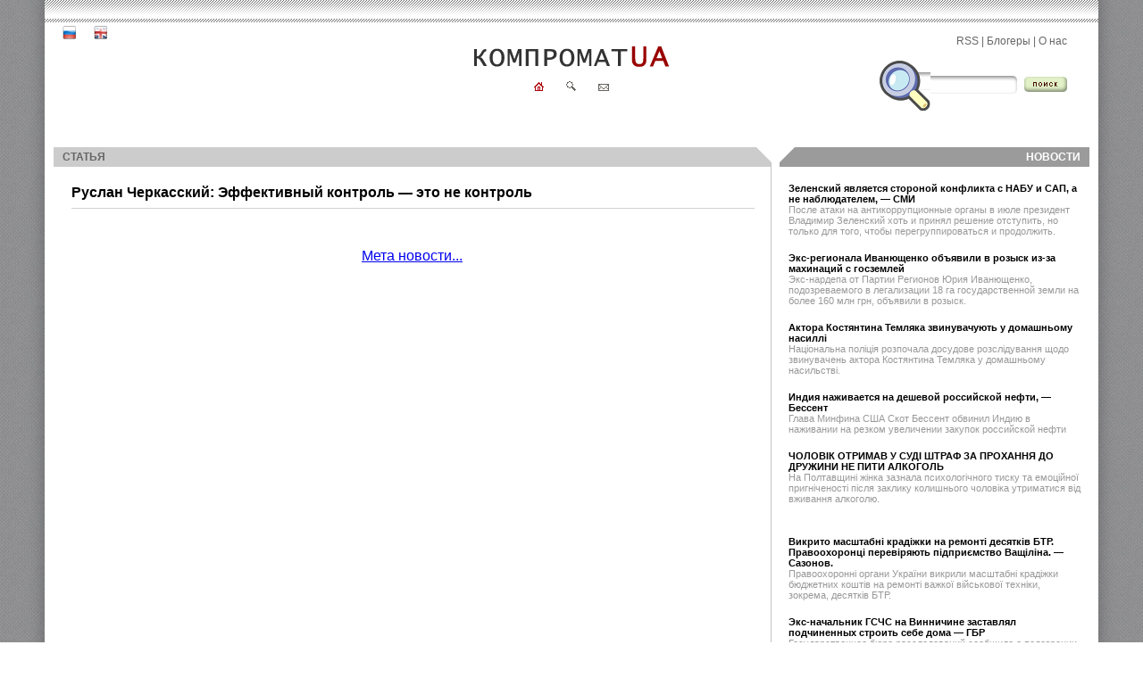

--- FILE ---
content_type: text/html; charset=windows-1251
request_url: https://compromat.ua/ru/16/3619/1/
body_size: 9808
content:

<!DOCTYPE html>
<html xmlns="http://www.w3.org/1999/xhtml"
      xmlns:fb="http://www.facebook.com/2008/fbml">

<head>
<meta HTTP-EQUIV="Content-Type" content="text/html; charset=windows-1251">

<meta name="author" content="Artem Babenko, artem@abdesign.kiev.ua, http://www.abdesign.kiev.ua">
<meta name="copyright" content="©AB Design, 2002-2006">

	<meta name="robots" content="all">
	<meta http-equiv="pragma" content="no-cache">
	<meta http-equiv="expires" content="0">
	<meta http-equiv="content-language" content="ru-ru">
	
	<meta property="145541925489937" content="100001531576212">
	
	<meta name="webmaster" content="143010970">
	<meta name="keywords" content="компромат, газета, новости, СМИ, Украина, анализ, ведомости, взгляд, видео, фото, демократия, досье, закон, МВД, известия, Луценко, СБУ, суд, таможня, взятки, коррупции, злоупотребления сотрудников таможенных органов, смена руководителей">
	<meta name="description" content="Информационный проект КОМПРОМАТ.UA">

	<title>КОМПРОМАТ.UA | Руслан Черкасский: Эффективный контроль &mdash; это не контроль</title>
	
	<link rel="stylesheet" type="text/css" href="https://compromat.ua/css/main.css">
    

<!-- 
<script type="text/javascript" src="http://userapi.com/js/api/openapi.js?14"></script> 
<link href="http://stg.odnoklassniki.ru/share/odkl_share.css" rel="stylesheet">
<script src="http://stg.odnoklassniki.ru/share/odkl_share.js" type="text/javascript" ></script>
-->

</head>



<body leftMargin=0 topMargin=0 marginheight="0" 
marginwidth="0" onload="">
        
<table width="100%" height="100%" cellspacing="0" cellpadding="0" border="0">
<tr>
	<td width="50" background="http://compromat.ua/img1/bkg_left.jpg"><img src="https://compromat.ua/img1/1x1.gif" alt="" width="50" height="1" border="0">

<script language="JavaScript" type="text/javascript">
var w = screen.width;
var h = screen.height;
var b = screen.colorDepth;
var ref = document.referrer;

var img = "<img src=\"http://compromat.ua/inc/php/stats_engine.php?w="+w+"&h="+h+"&b="+b+"&ref="+ref+"\" alt=\"\" width=\"0\" height=\"0\" border=\"0\">";
document.write(img);
</script>

</td>
	<td width="100%" height="100%">
	
		<table width="100%" height="100%" cellspacing="0" cellpadding="0" border="0">
		<tr>
			<td height="21" width="100%" background="http://compromat.ua/img1/tdash.gif"><img src="https://compromat.ua/img1/1x1.gif" alt="" width="1" height="21" border="0"></td>
		</tr>
		<tr>
			<td height="100%">
			
			<table width="100%" height="100%" cellspacing="0" cellpadding="0" border="0">
<!-- Header -->	
<tr>
	<td height="140">
	
		<table width="100%" height="140" cellspacing="0" cellpadding="0" border="0">
		<tr>
			<td width="30%" height="140" valign="top"><img src="https://compromat.ua/img1/1x1.gif" alt="" width="20" height="1" border="0"><img src="https://compromat.ua/img1/icons/rus.gif" alt="" width="15" height="15" border="0" vspace="4"><img src="https://compromat.ua/img1/1x1.gif" alt="" width="20" height="1" border="0"><img src="https://compromat.ua/img1/icons/eng.gif" alt="" width="15" height="15" border="0" vspace="4"></td>
			<td width="40%" align="center" valign="top"><a href="https://compromat.ua/"><img src="https://compromat.ua/img1/logo.gif" alt="КОМПРОМАТ.UA" width="221" height="59" border="0"></a><br><a href="https://compromat.ua/"><img src="https://compromat.ua/img1/icons/home.gif" alt="начало" width="11" height="10" border="0"></a><img src="https://compromat.ua/img1/1x1.gif" alt="" width="25" height="1" border="0"><a href="https://compromat.ua/ru/search/18/index.html"><img src="https://compromat.ua/img1/icons/search.gif" alt="поиск" width="11" height="11" border="0"></a><img src="https://compromat.ua/img1/1x1.gif" alt="" width="25" height="1" border="0"><a href="/cdn-cgi/l/email-protection#ed84838b82ad8e82809d9f82808c99c3988c"><img src="https://compromat.ua/img1/icons/contact.gif" alt="контакт" width="12" height="8" border="0"></a>
			</td>
			<td width="30%" valign="top">
			
			<!-- Search -->	
			
			<table width="100%" cellspacing="0" cellpadding="0" border="0">
			<tr>
				<td width="100%" align="right" class="text_g"><br class="o5"><a href="https://compromat.ua/rss/rss.xml" class="text_g">RSS</a> | <a href="https://compromat.ua/ru/search/32/index.html" class="text_g">Блогеры</a> | <a href="https://compromat.ua/ru/search/27/index.html" class="text_g">О нас</a><br class="o5"><br class="o5"></td>
				<td width="35" rowspan="2"><img src="https://compromat.ua/img1/1x1.gif" alt="" width="35" height="1" border="0"></td>
			</tr>
			<tr>
				<td  align="right">
				
					

				<table cellspacing="0" cellpadding="0" border="0">
				<tr>
					<td width="57" rowspan="2"><img src="https://compromat.ua/img1/search_img.gif" alt="" width="57" height="57" border="0"></td>
					<td width="97" colspan="2"><img src="https://compromat.ua/img1/1x1.gif" alt="" width="1" height="14" border="0"></td>
					
				</tr>
				<form name="search_form" action="https://compromat.ua/ru/search/18/index.html" method="post">
				<input type="hidden" name="search_range_fld" value="7">
				<tr>
					<td background="http://compromat.ua/img1/search_fld_bkg.gif" valign="top" height="43" width="97"><br class="o3"><input type="text" class="search" name="search_text_fld" size="25" value="" size=17 maxlength="30"></td>
					<td width="56" valign="top"><img src="https://compromat.ua/img1/1x1.gif" alt="" width="8" height="1" border="0"><a href="javascript:document.search_form.submit();"><img src="https://compromat.ua/img1/search_btn.gif" alt="" width="48" height="18" border="0"></a></td>
				</tr>

				</form>	
				</table>
				
				


				
				</td>
			</tr>
			</table>
			
			<!-- Search -->	
			
			</td>
		</tr>
		</table>
	
	</td>
</tr>
<!-- Header -->				
			<tr>
				<td width="100%" height="100%">
				
<!-- Main -->		

<table width="100%" height="100%" cellspacing="0" cellpadding="0" border="0">
	<tr>
		<td width="10"><img src="https://compromat.ua/img1/1x1.gif" alt="" width="10" height="1" border="0"></td>
		<td width="70%" valign="top">
		
		<!-- Content -->
		
		<table width="100%" height="100%" cellspacing="0" cellpadding="0" border="0">
		<tr>
			<td height="18" width="100%" bgcolor="#CCCCCC">
			
			<table width="100%" height="100%" cellspacing="0" cellpadding="0" border="0">
			<tr>
				<td width="100%" height="18" class="header_m"><img src="https://compromat.ua/img1/1x1.gif" alt="" width="10" height="1" border="0">СТАТЬЯ</td>
				<td width="18"><img src="https://compromat.ua/img1/left_end.gif" alt="" width="18" height="18" border="0"></td>
			</tr>
			</table>
			
			</td>
		</tr>
		<tr>
			<td height="100%" valign="top" class="parser_2">
			
<!-- Статья -->



	
<div><b>Руслан Черкасский: Эффективный контроль &mdash; это не контроль</b></div>

<hr width="100%" size="1" color="#d1d1d1">

<div align="justify">

</div>







<br>
<br>
<div id="meta_news_block1172" style= "text-align: center"><noindex><nofoollow><a rel="nofollow" href="http://news.meta.ua/"> Мета новости...</a></noindex></nofoollow></div><script data-cfasync="false" src="/cdn-cgi/scripts/5c5dd728/cloudflare-static/email-decode.min.js"></script><script type="text/javascript" charset="windows-1251" src="https://exchange.meta.ua/1172/block.js"></script>


<!-- Статья -->
			
			</td>
		</tr>
		</table>
		
		<!-- Content -->
		
		</td>
		<td width="10" background="http://compromat.ua/img1/div_col.gif" valign="top"><img src="https://compromat.ua/img1/top_end.gif" alt="" width="10" height="18" border="0"></td>
		<td width="30%" valign="top">
		
		<!-- News line -->
		
		<table width="100%" height="100%" cellspacing="0" cellpadding="0" border="0">
		<tr>
			<td height="18" width="100%" bgcolor="#9B9B9B">
			
			<table width="100%" height="100%" cellspacing="0" cellpadding="0" border="0">
			<tr>
				<td width="18"><img src="https://compromat.ua/img1/right_start.gif" alt="" width="18" height="18" border="0"></td>
				<td width="100%" height="18" class="header_n" align="right">НОВОСТИ<img src="https://compromat.ua/img1/1x1.gif" alt="" width="10" height="1" border="0"></td>
			</tr>
			</table>
			
			</td>
		</tr>
		<tr>
			<td height="100%" valign="top">

			

<table width="100%" height="100%" cellspacing="0" cellpadding="0" border="0">



			<tr>
				<td height="10"><img src="https://compromat.ua/img1/1x1.gif" alt="" width="1" height="10" border="0"></td>
			</tr>			
			<tr>
				<td class="parser_n"><div class="zg2"><a href="https://compromat.ua/ru/16/90193/index.html" class="z2">Зеленский является стороной конфликта с НАБУ и САП, а не наблюдателем, &mdash; СМИ </a> </div>
				<div class="txt4">После атаки на антикоррупционные органы в июле президент Владимир Зеленский хоть и принял решение отступить, но только для того, чтобы перегруппироваться и продолжить. </div>
				</td>
			</tr>	



			<tr>
				<td height="10"><img src="https://compromat.ua/img1/1x1.gif" alt="" width="1" height="10" border="0"></td>
			</tr>			
			<tr>
				<td class="parser_n"><div class="zg2"><a href="https://compromat.ua/ru/16/90192/index.html" class="z2">Экс-регионала Иванющенко объявили в розыск из-за махинаций с госземлей</a> </div>
				<div class="txt4">Экс-нардепа от Партии Регионов Юрия Иванющенко, подозреваемого в легализации 18 га государственной земли на более 160 млн грн, объявили в розыск. </div>
				</td>
			</tr>	



			<tr>
				<td height="10"><img src="https://compromat.ua/img1/1x1.gif" alt="" width="1" height="10" border="0"></td>
			</tr>			
			<tr>
				<td class="parser_n"><div class="zg2"><a href="https://compromat.ua/ru/16/90188/index.html" class="z2">Актора Костянтина Темляка звинувачують у домашньому насиллі</a> </div>
				<div class="txt4">Національна поліція розпочала досудове розслідування щодо звинувачень актора Костянтина Темляка у домашньому насильстві. </div>
				</td>
			</tr>	



			<tr>
				<td height="10"><img src="https://compromat.ua/img1/1x1.gif" alt="" width="1" height="10" border="0"></td>
			</tr>			
			<tr>
				<td class="parser_n"><div class="zg2"><a href="https://compromat.ua/ru/16/90187/index.html" class="z2">Индия наживается на дешевой российской нефти, &mdash; Бессент</a> </div>
				<div class="txt4">Глава Минфина США Скот Бессент обвинил Индию в наживании на резком увеличении закупок российской нефти  </div>
				</td>
			</tr>	



			<tr>
				<td height="10"><img src="https://compromat.ua/img1/1x1.gif" alt="" width="1" height="10" border="0"></td>
			</tr>			
			<tr>
				<td class="parser_n"><div class="zg2"><a href="https://compromat.ua/ru/16/90186/index.html" class="z2">ЧОЛОВІК ОТРИМАВ У СУДІ ШТРАФ ЗА ПРОХАННЯ ДО ДРУЖИНИ НЕ ПИТИ АЛКОГОЛЬ</a> </div>
				<div class="txt4">На Полтавщині жінка зазнала психологічного тиску та емоційної пригніченості після заклику колишнього чоловіка утриматися від вживання алкоголю.  </div>
				</td>
			</tr>	



			<tr>
				<td height="10"><img src="https://compromat.ua/img1/1x1.gif" alt="" width="1" height="10" border="0"></td>
			</tr>			
			<tr>
				<td class="parser_n"><div align="center"></div>
				</td>
			</tr>	



			<tr>
				<td height="10"><img src="https://compromat.ua/img1/1x1.gif" alt="" width="1" height="10" border="0"></td>
			</tr>			
			<tr>
				<td class="parser_n"><div class="zg2"><a href="https://compromat.ua/ru/16/90185/index.html" class="z2">Викрито масштабні крадіжки на ремонті десятків БТР. Правоохоронці перевіряють підприємство Ващіліна. &mdash; Сазонов.</a> </div>
				<div class="txt4">Правоохоронні органи України викрили масштабні крадіжки бюджетних коштів на ремонті важкої військової техніки, зокрема, десятків БТР. </div>
				</td>
			</tr>	



			<tr>
				<td height="10"><img src="https://compromat.ua/img1/1x1.gif" alt="" width="1" height="10" border="0"></td>
			</tr>			
			<tr>
				<td class="parser_n"><div class="zg2"><a href="https://compromat.ua/ru/16/90184/index.html" class="z2">Экс-начальник ГСЧС на Винничине заставлял подчиненных строить себе дома &mdash; ГБР</a> </div>
				<div class="txt4">Государственное бюро расследований сообщило о подозрении бывшему начальнику ГУ ГСЧС в Винницкой области, который заставлял своих подчиненных бесплатно строить для себя дома. </div>
				</td>
			</tr>	



			<tr>
				<td height="10"><img src="https://compromat.ua/img1/1x1.gif" alt="" width="1" height="10" border="0"></td>
			</tr>			
			<tr>
				<td class="parser_n"><div class="zg2"><a href="https://compromat.ua/ru/16/90183/index.html" class="z2">Залужный открыл предвыборный штаб в Лондоне и начал готовиться к выборам президента Украины</a> </div>
				<div class="txt4">Посол Украины в Британии Валерий Залужный открыл предвыборный штаб и начал тайно готовиться к президентским выборам. </div>
				</td>
			</tr>	



			<tr>
				<td height="10"><img src="https://compromat.ua/img1/1x1.gif" alt="" width="1" height="10" border="0"></td>
			</tr>			
			<tr>
				<td class="parser_n"><div class="zg2"><a href="https://compromat.ua/ru/16/90179/index.html" class="z2">Незаконное оформление инвалидности: экс-глава Центральной МСЭК и его подчиненные привлечены к уголовной ответственности </a> </div>
				<div class="txt4">Сообщено о подозрении бывшему председателю Центральной медико-социальной экспертной комиссии Минздрава Украины и семи членам организованной группы в злоупотреблениях служебным положением и подделке официальных документов. </div>
				</td>
			</tr>	



			<tr>
				<td height="10"><img src="https://compromat.ua/img1/1x1.gif" alt="" width="1" height="10" border="0"></td>
			</tr>			
			<tr>
				<td class="parser_n"><div class="zg2"><a href="https://compromat.ua/ru/16/90178/index.html" class="z2">Печерский райсуд продлил меру пресечения Шабунину до 19 октября</a> </div>
				<div class="txt4">Печерский райсуд Киева принял решение о продлении меры пресечения председателю правления ЦПК Виталию Шабунину. </div>
				</td>
			</tr>	



			<tr>
				<td height="10"><img src="https://compromat.ua/img1/1x1.gif" alt="" width="1" height="10" border="0"></td>
			</tr>			
			<tr>
				<td class="parser_n"><div class="zg2"><a href="https://compromat.ua/ru/16/90180/index.html" class="z2">Рада будет голосовать за изъятие 8 миллиардов из бюджета Киева уже на этой неделе</a> </div>
				<div class="txt4">Верховная Рада уже на этой неделе будет голосовать за законопроект о внесении изменений в госбюджет, которым предусматривается изъятие из бюджета Киева 8 миллиардов гривен. </div>
				</td>
			</tr>	



			<tr>
				<td height="10"><img src="https://compromat.ua/img1/1x1.gif" alt="" width="1" height="10" border="0"></td>
			</tr>			
			<tr>
				<td class="parser_n"><div class="zg2"><a href="https://compromat.ua/ru/16/90181/index.html" class="z2">Минобороны отсудило землю во Львове</a> </div>
				<div class="txt4">Хозяйственный суд Львовской области обязал городской совет Львова вернуть в государственную собственность участок Минобороны в Малехове.
 </div>
				</td>
			</tr>	



			<tr>
				<td height="10"><img src="https://compromat.ua/img1/1x1.gif" alt="" width="1" height="10" border="0"></td>
			</tr>			
			<tr>
				<td class="parser_n"><div class="zg2"><a href="https://compromat.ua/ru/16/90182/index.html" class="z2">Генералам дали возможность спокойно воровать еще год после конца войны</a> </div>
				<div class="txt4">Кабинет Министров Украины поддержал законопроект, который предусматривает изменения в действующее законодательство относительно доступа к декларациям военнослужащих и других лиц, непосредственно защищающих государство. </div>
				</td>
			</tr>	



			<tr>
				<td height="10"><img src="https://compromat.ua/img1/1x1.gif" alt="" width="1" height="10" border="0"></td>
			</tr>			
			<tr>
				<td class="parser_n"><div class="zg2"><a href="https://compromat.ua/ru/16/90177/index.html" class="z2">Совладелицу Ibox банка Шевцову и ее пособниц будут судить за мискодинг на 5 миллионов</a> </div>
				<div class="txt4">Бюро экономической безопасности завершило специальное досудебное расследование в отношении совладелицы "Айбокс банка" Алены Шевцовой и ее пособниц Цыганок Ирины и Нестеровской Зои. </div>
				</td>
			</tr>	



			<tr>
				<td height="10"><img src="https://compromat.ua/img1/1x1.gif" alt="" width="1" height="10" border="0"></td>
			</tr>			
			<tr>
				<td class="parser_n"><div class="zg2"><a href="https://compromat.ua/ru/16/90175/index.html" class="z2">Экс-судье Емельянову объявили новое подозрение в незаконном обогащении на 97 миллионов</a> </div>
				<div class="txt4">Офис генерального прокурора по материалам, собранным Государственным бюро расследований во взаимодействии с НАПК, сообщил о подозрении бывшему заместителю председателя Высшего хозяйственного суда Украины Артуру Емельянову в незаконном обогащении на сумму более 97 млн грн. </div>
				</td>
			</tr>	



			<tr>
				<td height="10"><img src="https://compromat.ua/img1/1x1.gif" alt="" width="1" height="10" border="0"></td>
			</tr>			
			<tr>
				<td class="parser_n"><div class="zg2"><a href="https://compromat.ua/ru/16/90174/index.html" class="z2">В "Укрзалізниці" викрили розкрадання 15 мільйонів на закупівлях лінолеуму та фарби </a> </div>
				<div class="txt4">П’ять осіб отримали підозри за розкрадання 15 млн грн АТ "Укрзалізниця" під час публічних закупівель фарб та лінолеуму.  </div>
				</td>
			</tr>	



			<tr>
				<td height="10"><img src="https://compromat.ua/img1/1x1.gif" alt="" width="1" height="10" border="0"></td>
			</tr>			
			<tr>
				<td class="parser_n"><div class="zg2"><a href="https://compromat.ua/ru/16/90173/index.html" class="z2">Німецька компанія зупинила позов проти "Газпрому": немає що стягувати, &mdash; Bloomberg </a> </div>
				<div class="txt4">Німецька компанія VNG AG (Verbundnetz Gas) призупинила свої судові позови проти російського "Газпрому", адже не бачить можливості повернути заборговані кошти.  </div>
				</td>
			</tr>	



			<tr>
				<td height="10"><img src="https://compromat.ua/img1/1x1.gif" alt="" width="1" height="10" border="0"></td>
			</tr>			
			<tr>
				<td class="parser_n"><div class="zg2"><a href="https://compromat.ua/ru/16/90172/index.html" class="z2">Скандал зі злиттям Укрбуду рашистам набирає обертів</a> </div>
				<div class="txt4">Київ ошелешений: ТГ і блогосфера трублять &mdash; "Хутін у Києві?!" </div>
				</td>
			</tr>	



			<tr>
				<td height="10"><img src="https://compromat.ua/img1/1x1.gif" alt="" width="1" height="10" border="0"></td>
			</tr>			
			<tr>
				<td class="parser_n"><div class="zg2"><a href="https://compromat.ua/ru/16/90171/index.html" class="z2">Мать Стефанишиной купила квартиру в элитном ЖК вчетверо дешевле, чем на рынке &mdash; hromadske</a> </div>
				<div class="txt4">Мать вице-премьер-министра по вопросам европейской и евроатлантической интеграции &mdash; министра юстиции Украины Ольги Стефанишиной Надежда Кравец в октябре 2022 года приобрела трехкомнатную квартиру в элитном ЖК "Львовская площадь" в Киеве площадью около 100 м&#178; почти вчетверо дешевле рыночной цены, говорится в расследовании hromadske. </div>
				</td>
			</tr>	



			<tr>
				<td height="10"><img src="https://compromat.ua/img1/1x1.gif" alt="" width="1" height="10" border="0"></td>
			</tr>			
			<tr>
				<td class="parser_n"><div class="zg2"><a href="https://compromat.ua/ru/16/90170/index.html" class="z2">Управление госохраны президента купило роскошные внедорожники по 3,5 миллиона</a> </div>
				<div class="txt4">Управление государственной охраны, которое подчинено президенту Украины, 24 июня по результатам тендера заказало ООО "Автомобильный дом Атлант" легковых автомобилей на 6,94 млн грн. </div>
				</td>
			</tr>	



			<tr>
				<td height="10"><img src="https://compromat.ua/img1/1x1.gif" alt="" width="1" height="10" border="0"></td>
			</tr>			
			<tr>
				<td class="parser_n"><div class="zg2"><a href="https://compromat.ua/ru/16/90169/index.html" class="z2">Полиция проводит обыски у Назария Гусакова и его родственников</a> </div>
				<div class="txt4">Национальная полиция проводит обыски у родственников и знакомых Назария Гусакова в Киеве и Львове, чьи карточки он использовал для сбора донатов на лечение. </div>
				</td>
			</tr>	



			<tr>
				<td height="10"><img src="https://compromat.ua/img1/1x1.gif" alt="" width="1" height="10" border="0"></td>
			</tr>			
			<tr>
				<td class="parser_n"><div class="zg2"><a href="https://compromat.ua/ru/16/90168/index.html" class="z2">Банки принудительно закрывают сотни тысяч счетов украинцев</a> </div>
				<div class="txt4">В число дропов, преследуемых Нацбанком, банками и финансовыми компаниями, все чаще начали попадать не только простые люди (физлица), но и мелкие бизнесмены &mdash; физлица-предприниматели. </div>
				</td>
			</tr>	



			<tr>
				<td height="10"><img src="https://compromat.ua/img1/1x1.gif" alt="" width="1" height="10" border="0"></td>
			</tr>			
			<tr>
				<td class="parser_n"><div class="zg2"><a href="https://compromat.ua/ru/16/90167/index.html" class="z2">Экономика Украины балансирует на грани, в 2026 году помощь извне покроет только половину расходов</a> </div>
				<div class="txt4">Экономика Украины находится в критическом состоянии, она держится за счет внешних вливаний. </div>
				</td>
			</tr>	



			<tr>
				<td height="10"><img src="https://compromat.ua/img1/1x1.gif" alt="" width="1" height="10" border="0"></td>
			</tr>			
			<tr>
				<td class="parser_n"><div class="zg2"><a href="https://compromat.ua/ru/16/90166/index.html" class="z2">Россия захватила второе месторождение лития в Украине</a> </div>
				<div class="txt4">Россия захватила второе из четырех месторождений лития в Украине, которое находится в Шевченко Донецкой области и считается самым перспективным. </div>
				</td>
			</tr>	



			<tr>
				<td height="10"><img src="https://compromat.ua/img1/1x1.gif" alt="" width="1" height="10" border="0"></td>
			</tr>			
			<tr>
				<td class="parser_n"><div class="zg2"><a href="https://compromat.ua/ru/16/90165/index.html" class="z2">Под предлогом нецензурной брани прекратили трансляцию заседаний о взятке Жеваго экс-главе Верховного суда</a> </div>
				<div class="txt4">Высший антикоррупционный суд продолжает рассмотрение дела по обвинению экс-главы Верховного суда Всеволода Князева. </div>
				</td>
			</tr>	



			<tr>
				<td height="10"><img src="https://compromat.ua/img1/1x1.gif" alt="" width="1" height="10" border="0"></td>
			</tr>			
			<tr>
				<td class="parser_n"><div class="zg2"><a href="https://compromat.ua/ru/16/90164/index.html" class="z2">АРМА &mdash; Міндіч &mdash; Катамадзе:  рейдерство Будинку Профспілок і "продаж" Укрбуду росіянам</a> </div>
				<div class="txt4"> </div>
				</td>
			</tr>	



			<tr>
				<td height="10"><img src="https://compromat.ua/img1/1x1.gif" alt="" width="1" height="10" border="0"></td>
			</tr>			
			<tr>
				<td class="parser_n"><div class="zg2"><a href="https://compromat.ua/ru/16/90163/index.html" class="z2">Судді певною мірою вже знайшли собі "нового Портнова", &mdash; Жернаков</a> </div>
				<div class="txt4">Багато хто із судової системи після смерті Андрія Портнова, можливо, зітхнув з полегшенням, а хтось відреагував інакше.  </div>
				</td>
			</tr>	



			<tr>
				<td height="10"><img src="https://compromat.ua/img1/1x1.gif" alt="" width="1" height="10" border="0"></td>
			</tr>			
			<tr>
				<td class="parser_n"><div class="zg2"><a href="https://compromat.ua/ru/16/90162/index.html" class="z2">Відрядження Чернишова може бути пов’язаним зі схемою, що завдала понад 1 млрд грн збитків державі, &mdash; ЗМІ </a> </div>
				<div class="txt4">Віцепрем'єр &mdash; міністр національної єдності Олексій Чернишов досі перебуває за кордоном. </div>
				</td>
			</tr>	



			<tr>
				<td height="10"><img src="https://compromat.ua/img1/1x1.gif" alt="" width="1" height="10" border="0"></td>
			</tr>			
			<tr>
				<td class="parser_n"><div class="zg2"><a href="https://compromat.ua/ru/16/90161/index.html" class="z2">Шмигаль відреагував на скандал із виїздом міністра Чернишова за кордон</a> </div>
				<div class="txt4">Прем'єр дав зрозуміти, що до кінця цього тижня Чернишов має всі підстави залишатися за кордоном. </div>
				</td>
			</tr>	



			<tr>
				<td height="10"><img src="https://compromat.ua/img1/1x1.gif" alt="" width="1" height="10" border="0"></td>
			</tr>			
			<tr>
				<td class="parser_n"><div class="zg2"><a href="https://compromat.ua/ru/16/90160/index.html" class="z2">К Сергею Копыстыри, подозреваемому в коррупции, применили меру пресечения</a> </div>
				<div class="txt4">Следственный судья ВАКС применил к застройщику Сергею Копыстыри, которого следствие считает организатором преступной схемы, меру пресечения в виде содержания под стражей с альтернативой внесения залога в размере 100 млн грн. </div>
				</td>
			</tr>	



			<tr>
				<td height="100%" valign="top"><br>
				<br>
				
				
				<div align="center"><!--bigmir)net TOP 100 Part 1-->
<span id='obHP'></span>
<script type="text/javascript" language="javascript"><!--
bmN=navigator,bmD=document,bmD.cookie='b=b',i=0,bs=[],bm={o:1,v:178054,s:178054,t:6,c:bmD.cookie?1:0,n:Math.round((Math.random()* 1000000)),w:0};
try{obHP.style.behavior="url('#default#homePage')";obHP.addBehavior('#default#homePage');if(obHP.isHomePage(window.location.href))bm.h=1;}catch(e){;}
for(var f=self;f!=f.parent;f=f.parent)bm.w++;
try{if(bmN.plugins&&bmN.mimeTypes.length&&(x=bmN.plugins['Shockwave Flash']))bm.m=parseInt(x.description.replace(/([a-zA-Z]|s)+/,''));
else for(var f=3;f<20;f++)if(eval('new ActiveXObject("ShockwaveFlash.ShockwaveFlash.'+f+'")'))bm.m=f}catch(e){;}
try{bm.y=bmN.javaEnabled()?1:0}catch(e){;}
try{bmS=screen;bm.v^=bm.d=bmS.colorDepth||bmS.pixelDepth;bm.v^=bm.r=bmS.width}catch(e){;}
r=bmD.referrer.slice(7);if(r&&r.split('/')[0]!=window.location.host){bm.f=escape(r);bm.v^=r.length}
bm.v^=window.location.href.length;for(var x in bm) if(/^[ovstcnwmydrf]$/.test(x)) bs[i++]=x+bm[x];
bmD.write('<sc'+'ript type="text/javascript" language="javascript" src="http://c.bigmir.net/?'+bs.join('&')+'"></sc'+'ript>');
//-->
</script>
<noscript><img src="http://c.bigmir.net/?v178054&s178054&t6" width="0" height="0" alt="" title="" border="0" /></noscript>
<!--bigmir)net TOP 100 Part 1-->

<!--bigmir)net TOP 100 Part 2-->
<script type="text/javascript" language="javascript"><!--
function BM_Draw(oBM_STAT){
document.write('<table cellpadding="0" cellspacing="0" border="0" style="display:inline;margin-right:4px;"><tr><td><div style="margin:0px;padding:0px;font-size:1px;width:88px;"><div style="background:url(\'http://i.bigmir.net/cnt/samples/diagonal/b59_top.gif\') no-repeat bottom;"> </div><div style="font:10px Tahoma;background:url(\'http://i.bigmir.net/cnt/samples/diagonal/b59_center.gif\');"><div style="text-align:center;"><a href="http://www.bigmir.net/" target="_blank" style="color:#0000ab;text-decoration:none;font:10px Tahoma;">bigmir<span style="color:#ff0000;">)</span>net</a></div><div style="margin-top:3px;padding: 0px 6px 0px 6px;color:#003596;"><div style="float:left;font:10px Tahoma;">'+oBM_STAT.hosts+'</div><div style="float:right;font:10px Tahoma;">'+oBM_STAT.hits+'</div></div><br clear="all"/></div><div style="background:url(\'http://i.bigmir.net/cnt/samples/diagonal/b59_bottom.gif\') no-repeat top;"> </div></div></td></tr></table>');
}
//-->
</script>
<script type="text/javascript" language="javascript" src="https://c.bigmir.net/?s178054&t0&l1&o1"></script>
<noscript>
<a rel="nofollow" href="http://www.bigmir.net/" target="_blank"><img src="http://c.bigmir.net/?v178054&s178054&t2&l1" width="88" height="31" alt="bigmir)net TOP 100" title="bigmir)net TOP 100" border="0" /></a>
</noscript>
<!--bigmir)net TOP 100 Part 2-->

<!-- (C)2000-2009 Gemius SA - gemiusAudience / compromat / Glavnaja stranitsa sajta -->
<script type="text/javascript">
<!--//--><![CDATA[//><!--
var pp_gemius_identifier = new String('bVdKVg71syXkYGaoCmxSvcUXfQVZQKO3.phN4kDnH2n.47');
//--><!]]>
</script>
<script type="text/javascript" src="https://compromat.ua/inc/javascript/xgemius.js"></script> </div>
				
				<br>
				<br>

<!-- MarketNews Start -->
<!-- <div id="MarketGid5882"><center> -->
<!-- <a rel="nofollow" href="http://marketgid.com" target="_blank">Загрузка...</a> </center></div> -->
<!-- MarketNews End -->

<br>
<br>


<!-- bof RedTram N4P -->
<div id="rtn4p_neb10_otizd"><center>Загрузка...</center></div>
<!-- eof RedTram N4P -->

<br>
<br>

<!-- In the place of insertion -->
<style>
.join_informer_421 {text-align:left; clear: both; padding: 5px; border: 1px solid #FFFFFF; background-color:#FFFFFF;}
.join_informer_421 a.join_link, a.join_text {font-weight:bold; font-size: 12px; font-family: Arial; padding: 0px 0px 0px 0px; margin:0px 0px 10px 0px;color:#000000;text-decoration:none;}
.join_informer_421 a.join_link:hover, a.join_text:hover {text-transform: none; font-size: 12px; font-family: Arial; padding: 0px 0px 0px 0px; margin:0px 0px 10px 0px;color:#828285;text-decoration:underline;}
</style>

<div class="join_informer_421" id="join_informer_421"><center>
<a rel="nofollow" href="http://www.weather.join.com.ua">Погода</a>, <a rel="nofollow" href="http://www.news.join.com.ua">Новости</a>, загрузка...</center>
</div>




				
				</td>
			</tr>
			<tr>
				<td height="25"><img src="https://compromat.ua/img1/1x1.gif" alt="" width="1" height="25" border="0"></td>
			</tr>			
</table>



			</td>
		</tr>
                <tr>
		<td>  </td>
                </tr>
		</table>
		
		<!-- News line -->		
		
		</td>
		<td width="10"><img src="https://compromat.ua/img1/1x1.gif" alt="" width="10" height="1" border="0"></td>
	</tr>
</table>

<!-- Main -->						
				
				</td>
			</tr>
			<tr>
				<td height="1">
				
				<table width="100%" height="1" cellspacing="0" cellpadding="0" border="0">
				<tr>
					<td width="10" height="1"><img src="https://compromat.ua/img1/1x1.gif" alt="" width="10" height="1" border="0"></td>
					<td width="100%" bgcolor="#C3C3C3"><img src="https://compromat.ua/img1/1x1.gif" alt="" width="10" height="1" border="0"></td>
					<td width="10"><img src="https://compromat.ua/img1/1x1.gif" alt="" width="10" height="1" border="0"></td>
				</tr>
				</table>
				
				</td>
			</tr>
			<tr>
				<td height="20">
				<img src="https://compromat.ua/img1/1x1.gif" alt="" width="1" height="20" border="0">
				<div align="right">
				
				<table cellspacing="0" cellpadding="0" border="0" width="100%">
				<tr>
                    <td>
                    &nbsp;
                    </td>
					<td width="40%" align="right"></td>
					<td width="50"><img src="https://compromat.ua/img1/1x1.gif" alt="" width="50" border="0"></td>
				</tr>
				</table>
				
				
				
				</div>
				</td>
			</tr>
<!-- Copyrights -->	 

<tr>
	<td height="50">
	
	<table width="100%" height="100%" cellspacing="0" cellpadding="0" border="0">
		<tr>
			<td height="50"><img src="https://compromat.ua/img1/1x1.gif" alt="" width="40" height="1" border="0"></td>
			<td width="40%" valign="middle" class="txt1">
			
			&copy; Информационный проект <a href="/cdn-cgi/l/email-protection#056c6b636a45466a6875776a6864712b70642b6b6a767564683a7670676f60667138466a6875776a6864712b5044" class="v">"Компромат.UA"</a>, 2007-2009. Все права защищены.<br>
При использовании материалов ссылка на <a href="http://www.compromat.ua" class="v">"Компромат.UA"</a> обязательна.<br>
Created by: &copy; <a rel="nofollow" href="http://www.abdesign.kiev.ua" target="_blank" class="v">"Компания дизайн и интернет решений AB Design"</a>, <br> Powered by: © <a rel="nofollow" href="http://www.admin-cms.com" target="_blank" class="v">"Admin CMS"</a>, 2007-2009.
			 
			</td>
			<td width="25%" valign="middle" align="center"></td>
			<td width="35%" valign="middle" align="right">
			
			<table width="100%" height="100%" cellspacing="0" cellpadding="0" border="0">
			<tr>
				<td width="100%"><img src="https://compromat.ua/img1/1x1.gif" alt="" width="1" height="1" border="0"></td>
				<td height="45" valign="middle"><noindex><nofollow><a rel="nofollow" href="http://www.abdesign.kiev.ua" target="_blank"><img src="https://compromat.ua/img1/abdesign.gif" alt="" width="37" height="37" border="0" hspace="10" lang="."></a></nofollow></noindex></td>
				<td class="txt1" valign="middle" align="right">Разработано&nbsp;компанией<br>
				AB Design 2007
				</td>
			</tr>
			</table>
			
			</td>	
			<td height="40">
			    <!-- <img src="http://sgo.in.ua/http://compromat.ua/img1/1x1.gif" alt="" width="40" height="1" border="0"> -->
			    <img src="https://compromat.ua/img1/1x1.gif" alt="" width="40" height="1" border="0">
			</td>
		</tr>
	</table>
	
	</td>
</tr>

<!-- Copyrights -->				
			</table>
			
			</td>
		</tr>
		<tr>
			<td height="39" background="http://compromat.ua/img1/ddash.gif"><img src="https://compromat.ua/img1/1x1.gif" alt="" width="1" height="39" border="0"></td>
		</tr>		
		</table>
	
	</td>
	<td width="50" background="http://compromat.ua/img1/bkg_right.jpg"><img src="https://compromat.ua/img1/1x1.gif" alt="" width="50" height="1" border="0"></td>
</tr>
</table>



<!-- <script type="text/javascript" src="http://mg.dt00.net/js/c/o/compromat.ua.i1.js" charset="windows-1251"></script>	-->
<!-- <script language="JavaScript" type="text/javascript" src="http://js.ru.redtram.com/n4p/c/o/compromat.ua_neb10_otizd.js"></script> -->
<!-- <script src="http://www.partner.join.com.ua/xml/js/421.js"></script> -->
<!-- <script>ShowInformer(document.getElementById("join_informer_421"));</script> -->






<!-- <script src='http://scan.botscanner.com/'></script> <noscript><img src='http://scan.botscanner.com/noscript' /></noscript>

<script type="text/javascript" src="http://apis.google.com/js/plusone.js">
  {lang: 'ru'}
</script>

 -->
 
<script data-cfasync="false" src="/cdn-cgi/scripts/5c5dd728/cloudflare-static/email-decode.min.js"></script><script type="text/javascript">
var gaJsHost = (("https:" == document.location.protocol) ? "https://ssl." : "http://www.");
document.write(unescape("%3Cscript src='" + gaJsHost + "google-analytics.com/ga.js' type='text/javascript'%3E%3C/script%3E"));
</script>
<script type="text/javascript">
try {
var pageTracker = _gat._getTracker("UA-10489823-1");
pageTracker._trackPageview();
} catch(err) {}</script>
<meta property="fb:admins" content="100001683305674"/>
<meta property="fb:admins" content="ivan.heisenberg"/>

<!-- <div id="n4p_5247">Loading...</div> -->
<!-- <script type="text/javascript" charset="UTF-8" src="http://js.grt02.com/ticker_5247.js"></script> -->



<div id="arhiv_links">
<a href="/arhiv_pages/page1.html">1</a><a href="/arhiv_pages/page2.html">2</a><a href="/arhiv_pages/page3.html">3</a><a href="/arhiv_pages/page4.html">4</a><a href="/arhiv_pages/page5.html">5</a><a href="/arhiv_pages/page6.html">6</a><a href="/arhiv_pages/page7.html">7</a><a href="/arhiv_pages/page8.html">8</a><a href="/arhiv_pages/page9.html">9</a><a href="/arhiv_pages/page10.html">10</a><a href="/arhiv_pages/page11.html">11</a><a href="/arhiv_pages/page12.html">12</a><a href="/arhiv_pages/page13.html">13</a><a href="/arhiv_pages/page14.html">14</a><a href="/arhiv_pages/page15.html">15</a><a href="/arhiv_pages/page16.html">16</a><a href="/arhiv_pages/page17.html">17</a><a href="/arhiv_pages/page18.html">18</a><a href="/arhiv_pages/page19.html">19</a><a href="/arhiv_pages/page20.html">20</a><a href="/arhiv_pages/page21.html">21</a><a href="/arhiv_pages/page22.html">22</a><a href="/arhiv_pages/page23.html">23</a><a href="/arhiv_pages/page24.html">24</a><a href="/arhiv_pages/page25.html">25</a><a href="/arhiv_pages/page26.html">26</a><a href="/arhiv_pages/page27.html">27</a><a href="/arhiv_pages/page28.html">28</a><a href="/arhiv_pages/page29.html">29</a><a href="/arhiv_pages/page30.html">30</a><a href="/arhiv_pages/page31.html">31</a><a href="/arhiv_pages/page32.html">32</a><a href="/arhiv_pages/page33.html">33</a><a href="/arhiv_pages/page34.html">34</a><a href="/arhiv_pages/page35.html">35</a><a href="/arhiv_pages/page36.html">36</a><a href="/arhiv_pages/page37.html">37</a><a href="/arhiv_pages/page38.html">38</a><a href="/arhiv_pages/page39.html">39</a><a href="/arhiv_pages/page40.html">40</a><a href="/arhiv_pages/page41.html">41</a><a href="/arhiv_pages/page42.html">42</a><a href="/arhiv_pages/page43.html">43</a><a href="/arhiv_pages/page44.html">44</a><a href="/arhiv_pages/page45.html">45</a><a href="/arhiv_pages/page46.html">46</a><a href="/arhiv_pages/page47.html">47</a><a href="/arhiv_pages/page48.html">48</a><a href="/arhiv_pages/page49.html">49</a><a href="/arhiv_pages/page50.html">50</a><a href="/arhiv_pages/page51.html">51</a><a href="/arhiv_pages/page52.html">52</a><a href="/arhiv_pages/page53.html">53</a><a href="/arhiv_pages/page54.html">54</a><a href="/arhiv_pages/page55.html">55</a><a href="/arhiv_pages/page56.html">56</a><a href="/arhiv_pages/page57.html">57</a><a href="/arhiv_pages/page58.html">58</a><a href="/arhiv_pages/page59.html">59</a><a href="/arhiv_pages/page60.html">60</a><a href="/arhiv_pages/page61.html">61</a><a href="/arhiv_pages/page62.html">62</a><a href="/arhiv_pages/page63.html">63</a><a href="/arhiv_pages/page64.html">64</a><a href="/arhiv_pages/page65.html">65</a><a href="/arhiv_pages/page66.html">66</a><a href="/arhiv_pages/page67.html">67</a><a href="/arhiv_pages/page68.html">68</a><a href="/arhiv_pages/page69.html">69</a><a href="/arhiv_pages/page70.html">70</a><a href="/arhiv_pages/page71.html">71</a><a href="/arhiv_pages/page72.html">72</a><a href="/arhiv_pages/page73.html">73</a><a href="/arhiv_pages/page74.html">74</a><a href="/arhiv_pages/page75.html">75</a><a href="/arhiv_pages/page76.html">76</a><a href="/arhiv_pages/page77.html">77</a><a href="/arhiv_pages/page78.html">78</a><a href="/arhiv_pages/page79.html">79</a><a href="/arhiv_pages/page80.html">80</a><a href="/arhiv_pages/page81.html">81</a><a href="/arhiv_pages/page82.html">82</a><a href="/arhiv_pages/page83.html">83</a><a href="/arhiv_pages/page84.html">84</a><a href="/arhiv_pages/page85.html">85</a><a href="/arhiv_pages/page86.html">86</a><a href="/arhiv_pages/page87.html">87</a><a href="/arhiv_pages/page88.html">88</a><a href="/arhiv_pages/page89.html">89</a><a href="/arhiv_pages/page90.html">90</a><a href="/arhiv_pages/page91.html">91</a><a href="/arhiv_pages/page92.html">92</a><a href="/arhiv_pages/page93.html">93</a><a href="/arhiv_pages/page94.html">94</a><a href="/arhiv_pages/page95.html">95</a><a href="/arhiv_pages/page96.html">96</a><a href="/arhiv_pages/page97.html">97</a><a href="/arhiv_pages/page98.html">98</a><a href="/arhiv_pages/page99.html">99</a><a href="/arhiv_pages/page100.html">100</a>
</div>
<script type="text/javascript" language="javascript">
//<!--
document.getElementById('arhiv_links').style.display = 'none';
//-->
</script>




<script defer src="https://static.cloudflareinsights.com/beacon.min.js/vcd15cbe7772f49c399c6a5babf22c1241717689176015" integrity="sha512-ZpsOmlRQV6y907TI0dKBHq9Md29nnaEIPlkf84rnaERnq6zvWvPUqr2ft8M1aS28oN72PdrCzSjY4U6VaAw1EQ==" data-cf-beacon='{"version":"2024.11.0","token":"880df07cd6f14804b923fd9c0b40ba48","r":1,"server_timing":{"name":{"cfCacheStatus":true,"cfEdge":true,"cfExtPri":true,"cfL4":true,"cfOrigin":true,"cfSpeedBrain":true},"location_startswith":null}}' crossorigin="anonymous"></script>
</body>



</html>




--- FILE ---
content_type: text/css
request_url: https://compromat.ua/css/main.css
body_size: 1390
content:
td {color:#000000; font-family:Arial}

html,body {height:100%}

body {font-family:Arial}

.text {font-size:95%; line-height:120%}

input.search{
	border : 0px;
	width : 90px;
	height : 14px;
	font-size : 9px;
}

input.subscr{ 
	height : 20px;
	font-size : 10px;
}

.text_g{font-size:12px; color:#666666; font-family:Arial}
a.text_g {font-size:12px; color:#666666; font-family:Arial; text-decoration:none}
a.text_g:hover {font-size:12px; color:#000000; font-family:Arial; text-decoration:underline}

.header_n{
	font-size:12px;
	color: #FFFFFF;
	font-family:Arial;
	font-weight : bold;
}

.header_m{
	font-size:12px;
	color: #666666;
	font-family:Arial;
	font-weight : bold;
}

.parser_n{
	padding-left : 10px;
	padding-right : 10px;
}

.parser_2{
	padding-left : 20px;
	padding-right : 20px;
	padding-bottom : 20px;
	padding-top : 20px;
}

.parser_3{
	padding-right : 10px;
	padding-bottom : 20px;
	padding-top : 20px;
	padding-left : 10px;
}


.razdel {font-size:11px; color:#ffffff; font-family:Arial; font-weight:bold}
.txt1 {font-size:11px; color:#2e2e2e; font-family:Arial}
.txt2 {font-size:11px; color:#000000; font-family:Arial}

.txt3 {font-size:20pt; color:#000000; font-family:Mistral}

.txt4 {
	font-size:11px;
	color: #999999;
	font-family:Arial
}

.nav1 {font-size:11px; color:#ffffff; font-family:Arial; font-weight:bold}
.nav2 {font-size:11px; color:#cccccc; font-family:Arial; font-weight:bold; text-decoration:underline}

.zg1 {font-size:11px; color:#990000; font-family:Arial; font-weight:bold}
.zg2 {font-size:11px; color:#333333; font-family:Arial; font-weight:bold}
.zg3 {font-size:11px; color:#496fc0; font-family:Arial; font-weight:bold}

.data {font-size:10px; color:#666666; font-family:tahoma, sans-serif}
.data1 {font-size:10px; color:#0066cc; font-family:tahoma, sans-serif}
.data2 {font-size:10px; color:#000000; font-family:tahoma, sans-serif; text-decoration:underline}
.data3 {font-size:10px; color:#b4b4b4; font-family:tahoma, sans-serif}
.data4 {font-size:10px; color:#000000; font-family:tahoma, sans-serif; font-weight:bold}

.val1 {font-size:10px; color:#333333; font-family:tahoma, sans-serif}
.val2 {font-size:10px; color:#2352aa; font-family:tahoma, sans-serif}
.val3 {font-size:10px; color:#cc0000; font-family:tahoma, sans-serif}
.val4 {font-size:10px; color:#333333; font-family:tahoma, sans-serif}

.pole {background-color:#92afe9; border:1px solid #2753ac; color:#000000; font-size:11px; font-family:Arial}
.pole1 {background-color:#f2f2f2; border:1px solid #cccccc; color:#000000; font-size:11px; font-family:Arial}
.pole11 {background-color:#f2f2f2; border:1px solid #cccccc; color:#666666; font-size:11px; font-family:Arial}

.in {background-color:#496fc0; border:1px solid #92afe9; color:#ffffff; cursor:hand; font-size:11px; font-family:Arial}
.in1 {background-color:#cccccc; border:1px solid #999999; color:#000000; cursor:hand; font-size:11px; font-family:Arial}

.o5 {font-size:5px}
.o4 {font-size:4px}
.o3 {font-size:3px}
.o2 {font-size:2px}

a.t1 {font-size:11px; color:#666666; font-family:Arial; text-decoration:none}
a.t1:hover {font-size:11px; color:#000000; font-family:Arial; text-decoration:none}

a.t2 {font-size:11px; color:#000000; font-family:Arial; text-decoration:none}
a.t2:hover {font-size:11px; color:#666666; font-family:Arial; text-decoration:none}

a.t3 {font-size:11px; color:#000000; font-family:Arial; text-decoration:none}
a.t3:hover {font-size:11px; color:#666666; font-family:Arial; text-decoration:underline}

a.t4 {font-size:11px; color:#666666; font-family:Arial; text-decoration:none}
a.t4:hover {font-size:11px; color:#0066cc; font-family:Arial; text-decoration:underline}

a.z1 {font-size:11px; color:#666666; font-family:Arial; font-weight:bold; text-decoration:none}
a.z1:hover {font-size:11px; color:#000000; font-family:Arial; font-weight:bold; text-decoration:underline}

a.z2 {font-size:11px; color:#000000; font-family:Arial; font-weight:bold; text-decoration:none}
a.z2:hover {font-size:11px; color:#666666; font-family:Arial; font-weight:bold; text-decoration:underline}

a.z3 {font-size:11px; color:#990000; font-family:Arial; font-weight:bold; text-decoration:none}
a.z3:hover {font-size:11px; color:#cc0000; font-family:Arial; font-weight:bold; text-decoration:underline}

a.z4 {font-size:11px; color:#2250a8; font-family:Arial; font-weight:bold; text-decoration:none}
a.z4:hover {font-size:11px; color:#5d7ac0; font-family:Arial; font-weight:bold; text-decoration:underline}

a.f {font-size:10px; color:#666666; font-family:tahoma, sans-serif; text-decoration:none}
a.f:hover {font-size:10px; color:#333333; font-family:tahoma, sans-serif; text-decoration:underline}

a.n1 {font-size:11px; color:#ffffff; font-family:Arial; font-weight:bold; text-decoration:none}
a.n1:hover {font-size:11px; color:#eaeaea; font-family:Arial; font-weight:bold; text-decoration:underline}

a.v {font-size:10px; color:#b4b4b4; font-family:tahoma, sans-serif; text-decoration:none}
a.v:hover {font-size:10px; color:#909090; font-family:tahoma, sans-serif; text-decoration:underline}

a.s {font-size:11px; color:#496fc0; font-family:Arial; text-decoration:none}
a.s:hover {font-size:11px; color:#cc0000; font-family:Arial; text-decoration:underline}

a.rz {font-size:11px; color:#2352aa; font-family:Arial; text-decoration:none}
a.rz:hover {font-size:11px; color:#2352aa; font-family:Arial; text-decoration:underline}

a.rzb {font-size:12px; color:#2352aa; font-family:Arial; text-decoration:none}
a.rzb:hover {font-size:12px; color:#2352aa; font-family:Arial; text-decoration:underline}

a.rzw {color:#000000; text-decoration:underline}
a.rzw:hover {color:#000000; text-decoration:none}

a.rzw1 {color:#2352aa; text-decoration:underline}
a.rzw1:hover {color:#999999; text-decoration:none}

a.rzw2 {color:#cc0000; text-decoration:none}
a.rzw2:hover {color:#2352aa; text-decoration:underline}

a.rzw3 {color:#000000; text-decoration:none}
a.rzw3:hover {color:#999999; text-decoration:underline}

a.rzw4 {color:#2352aa; text-decoration:none}
a.rzw4:hover {color:#999999; text-decoration:none}

a.rzw5 {color:#2352aa; text-decoration:none}
a.rzw5:hover {color:#999999; text-decoration:underline}

a.rzww {color:#cc0000; text-decoration:underline}
a.rzww:hover {color:#2352aa; text-decoration:none}

.rzw69 {
	color:#2352aa;
	text-decoration:underline;
	cursor : pointer;
}

.txtr1 {font-size:85%; color:#2352aa; background-color:#f2f2f2}
.txtr2 {color:#990000; background-color:#f2f2f2; border:1px solid #d1d1d1;}
.txtr3 {font-size:10pt; color:#484848; line-height: 120%; background-color:#f2f2f2; border:1px solid #d1d1d1;}
.txtr4 {color:#2352aa; font-weight:bold}
.txtr5 {background-color:#f2f2f2}
.txtr6 {font-size:105%; color:#484848; line-height: 110%; background-color:#f2f2f2; border:1px solid #d1d1d1; style: padding-top:10px; padding-right:10px; padding-left:10px}
.txtr7 {font-size:85%; color:#808080; padding-top:12px;}
.txtr8 {color:#cc0000; font-weight:bold}
.txtr9 {font-size:85%; color:#2352aa}
.txtr10 {font-size:85%; color:#000000}
.txtr11 {font-size:105%; color:#484848; line-height: 110%; background-color:#f2f2f2; border-top:1px solid #999999; border-bottom:1px solid #999999; padding:10px 10px 10px 10px;}

h1 {font-size: 130%; line-height:90%; color:#000000}
h2 {font-size:130%; line-height:90%; color:#2352aa}

.facebook{display:block; width:26px; height:26px; float:left; margin-right:10px; 
          background-image:url('../img1/icons/new_ico/facebook_big2.png'); background-position: top left;}
.facebook:hover{ background-position: bottom left;}          

.tweeter{display:block; width:26px; height:26px; float:left; margin-right:10px; 
          background-image:url('../img1/icons/new_ico/tweeter_big2.png'); background-position: top left;}
.tweeter:hover{ background-position: bottom left;}          

.jj{display:block; width:26px; height:26px; float:left; margin-right:10px; 
          background-image:url('../img1/icons/new_ico/jj_big2.png'); background-position: top left;}
.jj:hover{ background-position: bottom left;}          

.buzz{display:block; width:26px; height:26px; float:left; margin-right:10px; 
          background-image:url('../img1/icons/new_ico/buzz_big2.png'); background-position: top left;}
.buzz:hover{background-position: bottom left;} 

.linkedin{display:block; width:26px; height:26px; float:left; margin-right:10px; 
          background-image:url('../img1/icons/new_ico/linkedin_big2.png'); background-position: top left;}
.linkedin:hover{background-position: bottom left;}
          
.kontakt{display:block; width:26px; height:26px; float:left; margin-right:10px; 
          background-image:url('../img1/icons/new_ico/kontakt_big2.png'); background-position: top left;}
.kontakt:hover{background-position: bottom left;}





.facebook_s{display:block; width:14px; height:14px; float:left; margin-right:10px; line-height:0px; font-size:1px;
          background-image:url('../img1/icons/new_ico/facebook_s.png'); background-position: top left;}
.facebook_s:hover{ background-position: bottom left;}          

.tweeter_s{display:block; width:14px; height:14px; float:left; margin-right:10px; line-height:0px; font-size:1px;
          background-image:url('../img1/icons/new_ico/tweeter_s.png'); background-position: top left;}
.tweeter_s:hover{ background-position: bottom left;}          

.jj_s{display:block; width:14px; height:14px; float:left; margin-right:10px; line-height:0px; font-size:1px;
          background-image:url('../img1/icons/new_ico/jj_s.png'); background-position: top left;}
.jj_s:hover{ background-position: bottom left;}          

.buzz_s{display:block; width:14px; height:14px; float:left; margin-right:10px; line-height:0px; font-size:1px;
          background-image:url('../img1/icons/new_ico/buzz_s.png'); background-position: top left;}
.buzz_s:hover{background-position: bottom left;} 

.linkedin_s{display:block; width:14px; height:14px; float:left; margin-right:10px; line-height:0px; font-size:1px;
          background-image:url('../img1/icons/new_ico/linked_in.png'); background-position: top left;}
.linkedin_s:hover{background-position: bottom left;}
          
.kontakt_s{display:block; width:14px; height:14px; float:left; margin-right:10px; line-height:0px; font-size:1px;
          background-image:url('../img1/icons/new_ico/kontakt_s.png'); background-position: top left;}
.kontakt_s:hover{background-position: bottom left;}               


.top_icons{float:left;}



.icons_bottom{ text-align:center;  width:220px; margin-left:50%; }
